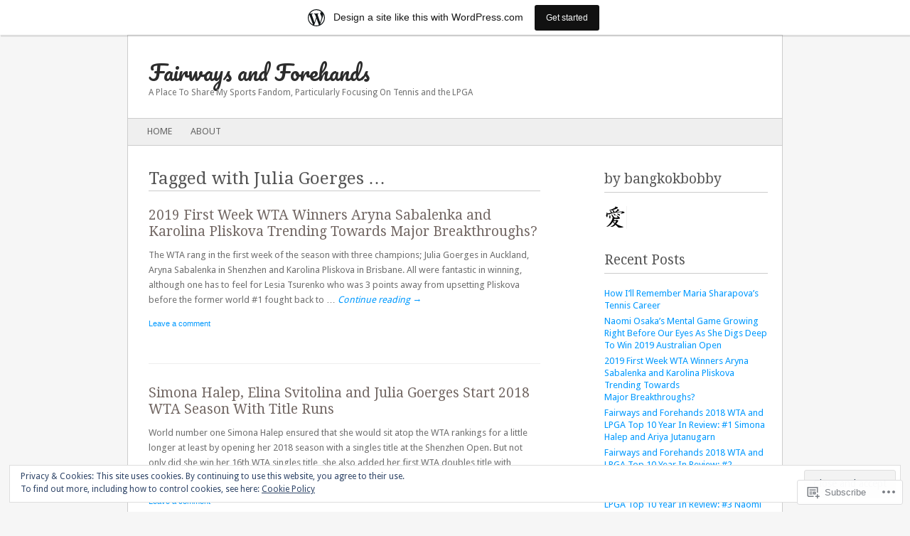

--- FILE ---
content_type: text/html; charset=UTF-8
request_url: https://bangkokbobbysports.wordpress.com/tag/julia-goerges/
body_size: 21134
content:
<!DOCTYPE html>
<!--[if IE 8]>
<html id="ie8" lang="en">
<![endif]-->
<!--[if IE 9]>
<html id="ie9" lang="en">
<![endif]-->
<!--[if !(IE 8) & !(IE 9)]><!-->
<html lang="en">
<!--<![endif]-->
<head>
<meta charset="UTF-8" />
<meta name="viewport" content="width=device-width" />
<title>Julia Goerges | Fairways and Forehands</title>
<link rel="profile" href="http://gmpg.org/xfn/11" />
<link rel="pingback" href="https://bangkokbobbysports.wordpress.com/xmlrpc.php" />
<!--[if lt IE 9]>
<script src="https://s0.wp.com/wp-content/themes/pub/fresh-and-clean/js/html5.js?m=1326225450i" type="text/javascript"></script>
<![endif]-->
<meta name='robots' content='max-image-preview:large' />
<link rel='dns-prefetch' href='//s0.wp.com' />
<link rel='dns-prefetch' href='//fonts-api.wp.com' />
<link rel='dns-prefetch' href='//af.pubmine.com' />
<link rel="alternate" type="application/rss+xml" title="Fairways and Forehands &raquo; Feed" href="https://bangkokbobbysports.wordpress.com/feed/" />
<link rel="alternate" type="application/rss+xml" title="Fairways and Forehands &raquo; Comments Feed" href="https://bangkokbobbysports.wordpress.com/comments/feed/" />
<link rel="alternate" type="application/rss+xml" title="Fairways and Forehands &raquo; Julia Goerges Tag Feed" href="https://bangkokbobbysports.wordpress.com/tag/julia-goerges/feed/" />
	<script type="text/javascript">
		/* <![CDATA[ */
		function addLoadEvent(func) {
			var oldonload = window.onload;
			if (typeof window.onload != 'function') {
				window.onload = func;
			} else {
				window.onload = function () {
					oldonload();
					func();
				}
			}
		}
		/* ]]> */
	</script>
	<link crossorigin='anonymous' rel='stylesheet' id='all-css-0-1' href='/_static/??/wp-content/mu-plugins/widgets/eu-cookie-law/templates/style.css,/wp-content/blog-plugins/marketing-bar/css/marketing-bar.css?m=1761640963j&cssminify=yes' type='text/css' media='all' />
<style id='wp-emoji-styles-inline-css'>

	img.wp-smiley, img.emoji {
		display: inline !important;
		border: none !important;
		box-shadow: none !important;
		height: 1em !important;
		width: 1em !important;
		margin: 0 0.07em !important;
		vertical-align: -0.1em !important;
		background: none !important;
		padding: 0 !important;
	}
/*# sourceURL=wp-emoji-styles-inline-css */
</style>
<link crossorigin='anonymous' rel='stylesheet' id='all-css-2-1' href='/wp-content/plugins/gutenberg-core/v22.4.0/build/styles/block-library/style.min.css?m=1768935615i&cssminify=yes' type='text/css' media='all' />
<style id='wp-block-library-inline-css'>
.has-text-align-justify {
	text-align:justify;
}
.has-text-align-justify{text-align:justify;}

/*# sourceURL=wp-block-library-inline-css */
</style><style id='global-styles-inline-css'>
:root{--wp--preset--aspect-ratio--square: 1;--wp--preset--aspect-ratio--4-3: 4/3;--wp--preset--aspect-ratio--3-4: 3/4;--wp--preset--aspect-ratio--3-2: 3/2;--wp--preset--aspect-ratio--2-3: 2/3;--wp--preset--aspect-ratio--16-9: 16/9;--wp--preset--aspect-ratio--9-16: 9/16;--wp--preset--color--black: #000000;--wp--preset--color--cyan-bluish-gray: #abb8c3;--wp--preset--color--white: #ffffff;--wp--preset--color--pale-pink: #f78da7;--wp--preset--color--vivid-red: #cf2e2e;--wp--preset--color--luminous-vivid-orange: #ff6900;--wp--preset--color--luminous-vivid-amber: #fcb900;--wp--preset--color--light-green-cyan: #7bdcb5;--wp--preset--color--vivid-green-cyan: #00d084;--wp--preset--color--pale-cyan-blue: #8ed1fc;--wp--preset--color--vivid-cyan-blue: #0693e3;--wp--preset--color--vivid-purple: #9b51e0;--wp--preset--gradient--vivid-cyan-blue-to-vivid-purple: linear-gradient(135deg,rgb(6,147,227) 0%,rgb(155,81,224) 100%);--wp--preset--gradient--light-green-cyan-to-vivid-green-cyan: linear-gradient(135deg,rgb(122,220,180) 0%,rgb(0,208,130) 100%);--wp--preset--gradient--luminous-vivid-amber-to-luminous-vivid-orange: linear-gradient(135deg,rgb(252,185,0) 0%,rgb(255,105,0) 100%);--wp--preset--gradient--luminous-vivid-orange-to-vivid-red: linear-gradient(135deg,rgb(255,105,0) 0%,rgb(207,46,46) 100%);--wp--preset--gradient--very-light-gray-to-cyan-bluish-gray: linear-gradient(135deg,rgb(238,238,238) 0%,rgb(169,184,195) 100%);--wp--preset--gradient--cool-to-warm-spectrum: linear-gradient(135deg,rgb(74,234,220) 0%,rgb(151,120,209) 20%,rgb(207,42,186) 40%,rgb(238,44,130) 60%,rgb(251,105,98) 80%,rgb(254,248,76) 100%);--wp--preset--gradient--blush-light-purple: linear-gradient(135deg,rgb(255,206,236) 0%,rgb(152,150,240) 100%);--wp--preset--gradient--blush-bordeaux: linear-gradient(135deg,rgb(254,205,165) 0%,rgb(254,45,45) 50%,rgb(107,0,62) 100%);--wp--preset--gradient--luminous-dusk: linear-gradient(135deg,rgb(255,203,112) 0%,rgb(199,81,192) 50%,rgb(65,88,208) 100%);--wp--preset--gradient--pale-ocean: linear-gradient(135deg,rgb(255,245,203) 0%,rgb(182,227,212) 50%,rgb(51,167,181) 100%);--wp--preset--gradient--electric-grass: linear-gradient(135deg,rgb(202,248,128) 0%,rgb(113,206,126) 100%);--wp--preset--gradient--midnight: linear-gradient(135deg,rgb(2,3,129) 0%,rgb(40,116,252) 100%);--wp--preset--font-size--small: 13px;--wp--preset--font-size--medium: 20px;--wp--preset--font-size--large: 36px;--wp--preset--font-size--x-large: 42px;--wp--preset--font-family--albert-sans: 'Albert Sans', sans-serif;--wp--preset--font-family--alegreya: Alegreya, serif;--wp--preset--font-family--arvo: Arvo, serif;--wp--preset--font-family--bodoni-moda: 'Bodoni Moda', serif;--wp--preset--font-family--bricolage-grotesque: 'Bricolage Grotesque', sans-serif;--wp--preset--font-family--cabin: Cabin, sans-serif;--wp--preset--font-family--chivo: Chivo, sans-serif;--wp--preset--font-family--commissioner: Commissioner, sans-serif;--wp--preset--font-family--cormorant: Cormorant, serif;--wp--preset--font-family--courier-prime: 'Courier Prime', monospace;--wp--preset--font-family--crimson-pro: 'Crimson Pro', serif;--wp--preset--font-family--dm-mono: 'DM Mono', monospace;--wp--preset--font-family--dm-sans: 'DM Sans', sans-serif;--wp--preset--font-family--dm-serif-display: 'DM Serif Display', serif;--wp--preset--font-family--domine: Domine, serif;--wp--preset--font-family--eb-garamond: 'EB Garamond', serif;--wp--preset--font-family--epilogue: Epilogue, sans-serif;--wp--preset--font-family--fahkwang: Fahkwang, sans-serif;--wp--preset--font-family--figtree: Figtree, sans-serif;--wp--preset--font-family--fira-sans: 'Fira Sans', sans-serif;--wp--preset--font-family--fjalla-one: 'Fjalla One', sans-serif;--wp--preset--font-family--fraunces: Fraunces, serif;--wp--preset--font-family--gabarito: Gabarito, system-ui;--wp--preset--font-family--ibm-plex-mono: 'IBM Plex Mono', monospace;--wp--preset--font-family--ibm-plex-sans: 'IBM Plex Sans', sans-serif;--wp--preset--font-family--ibarra-real-nova: 'Ibarra Real Nova', serif;--wp--preset--font-family--instrument-serif: 'Instrument Serif', serif;--wp--preset--font-family--inter: Inter, sans-serif;--wp--preset--font-family--josefin-sans: 'Josefin Sans', sans-serif;--wp--preset--font-family--jost: Jost, sans-serif;--wp--preset--font-family--libre-baskerville: 'Libre Baskerville', serif;--wp--preset--font-family--libre-franklin: 'Libre Franklin', sans-serif;--wp--preset--font-family--literata: Literata, serif;--wp--preset--font-family--lora: Lora, serif;--wp--preset--font-family--merriweather: Merriweather, serif;--wp--preset--font-family--montserrat: Montserrat, sans-serif;--wp--preset--font-family--newsreader: Newsreader, serif;--wp--preset--font-family--noto-sans-mono: 'Noto Sans Mono', sans-serif;--wp--preset--font-family--nunito: Nunito, sans-serif;--wp--preset--font-family--open-sans: 'Open Sans', sans-serif;--wp--preset--font-family--overpass: Overpass, sans-serif;--wp--preset--font-family--pt-serif: 'PT Serif', serif;--wp--preset--font-family--petrona: Petrona, serif;--wp--preset--font-family--piazzolla: Piazzolla, serif;--wp--preset--font-family--playfair-display: 'Playfair Display', serif;--wp--preset--font-family--plus-jakarta-sans: 'Plus Jakarta Sans', sans-serif;--wp--preset--font-family--poppins: Poppins, sans-serif;--wp--preset--font-family--raleway: Raleway, sans-serif;--wp--preset--font-family--roboto: Roboto, sans-serif;--wp--preset--font-family--roboto-slab: 'Roboto Slab', serif;--wp--preset--font-family--rubik: Rubik, sans-serif;--wp--preset--font-family--rufina: Rufina, serif;--wp--preset--font-family--sora: Sora, sans-serif;--wp--preset--font-family--source-sans-3: 'Source Sans 3', sans-serif;--wp--preset--font-family--source-serif-4: 'Source Serif 4', serif;--wp--preset--font-family--space-mono: 'Space Mono', monospace;--wp--preset--font-family--syne: Syne, sans-serif;--wp--preset--font-family--texturina: Texturina, serif;--wp--preset--font-family--urbanist: Urbanist, sans-serif;--wp--preset--font-family--work-sans: 'Work Sans', sans-serif;--wp--preset--spacing--20: 0.44rem;--wp--preset--spacing--30: 0.67rem;--wp--preset--spacing--40: 1rem;--wp--preset--spacing--50: 1.5rem;--wp--preset--spacing--60: 2.25rem;--wp--preset--spacing--70: 3.38rem;--wp--preset--spacing--80: 5.06rem;--wp--preset--shadow--natural: 6px 6px 9px rgba(0, 0, 0, 0.2);--wp--preset--shadow--deep: 12px 12px 50px rgba(0, 0, 0, 0.4);--wp--preset--shadow--sharp: 6px 6px 0px rgba(0, 0, 0, 0.2);--wp--preset--shadow--outlined: 6px 6px 0px -3px rgb(255, 255, 255), 6px 6px rgb(0, 0, 0);--wp--preset--shadow--crisp: 6px 6px 0px rgb(0, 0, 0);}:where(body) { margin: 0; }:where(.is-layout-flex){gap: 0.5em;}:where(.is-layout-grid){gap: 0.5em;}body .is-layout-flex{display: flex;}.is-layout-flex{flex-wrap: wrap;align-items: center;}.is-layout-flex > :is(*, div){margin: 0;}body .is-layout-grid{display: grid;}.is-layout-grid > :is(*, div){margin: 0;}body{padding-top: 0px;padding-right: 0px;padding-bottom: 0px;padding-left: 0px;}:root :where(.wp-element-button, .wp-block-button__link){background-color: #32373c;border-width: 0;color: #fff;font-family: inherit;font-size: inherit;font-style: inherit;font-weight: inherit;letter-spacing: inherit;line-height: inherit;padding-top: calc(0.667em + 2px);padding-right: calc(1.333em + 2px);padding-bottom: calc(0.667em + 2px);padding-left: calc(1.333em + 2px);text-decoration: none;text-transform: inherit;}.has-black-color{color: var(--wp--preset--color--black) !important;}.has-cyan-bluish-gray-color{color: var(--wp--preset--color--cyan-bluish-gray) !important;}.has-white-color{color: var(--wp--preset--color--white) !important;}.has-pale-pink-color{color: var(--wp--preset--color--pale-pink) !important;}.has-vivid-red-color{color: var(--wp--preset--color--vivid-red) !important;}.has-luminous-vivid-orange-color{color: var(--wp--preset--color--luminous-vivid-orange) !important;}.has-luminous-vivid-amber-color{color: var(--wp--preset--color--luminous-vivid-amber) !important;}.has-light-green-cyan-color{color: var(--wp--preset--color--light-green-cyan) !important;}.has-vivid-green-cyan-color{color: var(--wp--preset--color--vivid-green-cyan) !important;}.has-pale-cyan-blue-color{color: var(--wp--preset--color--pale-cyan-blue) !important;}.has-vivid-cyan-blue-color{color: var(--wp--preset--color--vivid-cyan-blue) !important;}.has-vivid-purple-color{color: var(--wp--preset--color--vivid-purple) !important;}.has-black-background-color{background-color: var(--wp--preset--color--black) !important;}.has-cyan-bluish-gray-background-color{background-color: var(--wp--preset--color--cyan-bluish-gray) !important;}.has-white-background-color{background-color: var(--wp--preset--color--white) !important;}.has-pale-pink-background-color{background-color: var(--wp--preset--color--pale-pink) !important;}.has-vivid-red-background-color{background-color: var(--wp--preset--color--vivid-red) !important;}.has-luminous-vivid-orange-background-color{background-color: var(--wp--preset--color--luminous-vivid-orange) !important;}.has-luminous-vivid-amber-background-color{background-color: var(--wp--preset--color--luminous-vivid-amber) !important;}.has-light-green-cyan-background-color{background-color: var(--wp--preset--color--light-green-cyan) !important;}.has-vivid-green-cyan-background-color{background-color: var(--wp--preset--color--vivid-green-cyan) !important;}.has-pale-cyan-blue-background-color{background-color: var(--wp--preset--color--pale-cyan-blue) !important;}.has-vivid-cyan-blue-background-color{background-color: var(--wp--preset--color--vivid-cyan-blue) !important;}.has-vivid-purple-background-color{background-color: var(--wp--preset--color--vivid-purple) !important;}.has-black-border-color{border-color: var(--wp--preset--color--black) !important;}.has-cyan-bluish-gray-border-color{border-color: var(--wp--preset--color--cyan-bluish-gray) !important;}.has-white-border-color{border-color: var(--wp--preset--color--white) !important;}.has-pale-pink-border-color{border-color: var(--wp--preset--color--pale-pink) !important;}.has-vivid-red-border-color{border-color: var(--wp--preset--color--vivid-red) !important;}.has-luminous-vivid-orange-border-color{border-color: var(--wp--preset--color--luminous-vivid-orange) !important;}.has-luminous-vivid-amber-border-color{border-color: var(--wp--preset--color--luminous-vivid-amber) !important;}.has-light-green-cyan-border-color{border-color: var(--wp--preset--color--light-green-cyan) !important;}.has-vivid-green-cyan-border-color{border-color: var(--wp--preset--color--vivid-green-cyan) !important;}.has-pale-cyan-blue-border-color{border-color: var(--wp--preset--color--pale-cyan-blue) !important;}.has-vivid-cyan-blue-border-color{border-color: var(--wp--preset--color--vivid-cyan-blue) !important;}.has-vivid-purple-border-color{border-color: var(--wp--preset--color--vivid-purple) !important;}.has-vivid-cyan-blue-to-vivid-purple-gradient-background{background: var(--wp--preset--gradient--vivid-cyan-blue-to-vivid-purple) !important;}.has-light-green-cyan-to-vivid-green-cyan-gradient-background{background: var(--wp--preset--gradient--light-green-cyan-to-vivid-green-cyan) !important;}.has-luminous-vivid-amber-to-luminous-vivid-orange-gradient-background{background: var(--wp--preset--gradient--luminous-vivid-amber-to-luminous-vivid-orange) !important;}.has-luminous-vivid-orange-to-vivid-red-gradient-background{background: var(--wp--preset--gradient--luminous-vivid-orange-to-vivid-red) !important;}.has-very-light-gray-to-cyan-bluish-gray-gradient-background{background: var(--wp--preset--gradient--very-light-gray-to-cyan-bluish-gray) !important;}.has-cool-to-warm-spectrum-gradient-background{background: var(--wp--preset--gradient--cool-to-warm-spectrum) !important;}.has-blush-light-purple-gradient-background{background: var(--wp--preset--gradient--blush-light-purple) !important;}.has-blush-bordeaux-gradient-background{background: var(--wp--preset--gradient--blush-bordeaux) !important;}.has-luminous-dusk-gradient-background{background: var(--wp--preset--gradient--luminous-dusk) !important;}.has-pale-ocean-gradient-background{background: var(--wp--preset--gradient--pale-ocean) !important;}.has-electric-grass-gradient-background{background: var(--wp--preset--gradient--electric-grass) !important;}.has-midnight-gradient-background{background: var(--wp--preset--gradient--midnight) !important;}.has-small-font-size{font-size: var(--wp--preset--font-size--small) !important;}.has-medium-font-size{font-size: var(--wp--preset--font-size--medium) !important;}.has-large-font-size{font-size: var(--wp--preset--font-size--large) !important;}.has-x-large-font-size{font-size: var(--wp--preset--font-size--x-large) !important;}.has-albert-sans-font-family{font-family: var(--wp--preset--font-family--albert-sans) !important;}.has-alegreya-font-family{font-family: var(--wp--preset--font-family--alegreya) !important;}.has-arvo-font-family{font-family: var(--wp--preset--font-family--arvo) !important;}.has-bodoni-moda-font-family{font-family: var(--wp--preset--font-family--bodoni-moda) !important;}.has-bricolage-grotesque-font-family{font-family: var(--wp--preset--font-family--bricolage-grotesque) !important;}.has-cabin-font-family{font-family: var(--wp--preset--font-family--cabin) !important;}.has-chivo-font-family{font-family: var(--wp--preset--font-family--chivo) !important;}.has-commissioner-font-family{font-family: var(--wp--preset--font-family--commissioner) !important;}.has-cormorant-font-family{font-family: var(--wp--preset--font-family--cormorant) !important;}.has-courier-prime-font-family{font-family: var(--wp--preset--font-family--courier-prime) !important;}.has-crimson-pro-font-family{font-family: var(--wp--preset--font-family--crimson-pro) !important;}.has-dm-mono-font-family{font-family: var(--wp--preset--font-family--dm-mono) !important;}.has-dm-sans-font-family{font-family: var(--wp--preset--font-family--dm-sans) !important;}.has-dm-serif-display-font-family{font-family: var(--wp--preset--font-family--dm-serif-display) !important;}.has-domine-font-family{font-family: var(--wp--preset--font-family--domine) !important;}.has-eb-garamond-font-family{font-family: var(--wp--preset--font-family--eb-garamond) !important;}.has-epilogue-font-family{font-family: var(--wp--preset--font-family--epilogue) !important;}.has-fahkwang-font-family{font-family: var(--wp--preset--font-family--fahkwang) !important;}.has-figtree-font-family{font-family: var(--wp--preset--font-family--figtree) !important;}.has-fira-sans-font-family{font-family: var(--wp--preset--font-family--fira-sans) !important;}.has-fjalla-one-font-family{font-family: var(--wp--preset--font-family--fjalla-one) !important;}.has-fraunces-font-family{font-family: var(--wp--preset--font-family--fraunces) !important;}.has-gabarito-font-family{font-family: var(--wp--preset--font-family--gabarito) !important;}.has-ibm-plex-mono-font-family{font-family: var(--wp--preset--font-family--ibm-plex-mono) !important;}.has-ibm-plex-sans-font-family{font-family: var(--wp--preset--font-family--ibm-plex-sans) !important;}.has-ibarra-real-nova-font-family{font-family: var(--wp--preset--font-family--ibarra-real-nova) !important;}.has-instrument-serif-font-family{font-family: var(--wp--preset--font-family--instrument-serif) !important;}.has-inter-font-family{font-family: var(--wp--preset--font-family--inter) !important;}.has-josefin-sans-font-family{font-family: var(--wp--preset--font-family--josefin-sans) !important;}.has-jost-font-family{font-family: var(--wp--preset--font-family--jost) !important;}.has-libre-baskerville-font-family{font-family: var(--wp--preset--font-family--libre-baskerville) !important;}.has-libre-franklin-font-family{font-family: var(--wp--preset--font-family--libre-franklin) !important;}.has-literata-font-family{font-family: var(--wp--preset--font-family--literata) !important;}.has-lora-font-family{font-family: var(--wp--preset--font-family--lora) !important;}.has-merriweather-font-family{font-family: var(--wp--preset--font-family--merriweather) !important;}.has-montserrat-font-family{font-family: var(--wp--preset--font-family--montserrat) !important;}.has-newsreader-font-family{font-family: var(--wp--preset--font-family--newsreader) !important;}.has-noto-sans-mono-font-family{font-family: var(--wp--preset--font-family--noto-sans-mono) !important;}.has-nunito-font-family{font-family: var(--wp--preset--font-family--nunito) !important;}.has-open-sans-font-family{font-family: var(--wp--preset--font-family--open-sans) !important;}.has-overpass-font-family{font-family: var(--wp--preset--font-family--overpass) !important;}.has-pt-serif-font-family{font-family: var(--wp--preset--font-family--pt-serif) !important;}.has-petrona-font-family{font-family: var(--wp--preset--font-family--petrona) !important;}.has-piazzolla-font-family{font-family: var(--wp--preset--font-family--piazzolla) !important;}.has-playfair-display-font-family{font-family: var(--wp--preset--font-family--playfair-display) !important;}.has-plus-jakarta-sans-font-family{font-family: var(--wp--preset--font-family--plus-jakarta-sans) !important;}.has-poppins-font-family{font-family: var(--wp--preset--font-family--poppins) !important;}.has-raleway-font-family{font-family: var(--wp--preset--font-family--raleway) !important;}.has-roboto-font-family{font-family: var(--wp--preset--font-family--roboto) !important;}.has-roboto-slab-font-family{font-family: var(--wp--preset--font-family--roboto-slab) !important;}.has-rubik-font-family{font-family: var(--wp--preset--font-family--rubik) !important;}.has-rufina-font-family{font-family: var(--wp--preset--font-family--rufina) !important;}.has-sora-font-family{font-family: var(--wp--preset--font-family--sora) !important;}.has-source-sans-3-font-family{font-family: var(--wp--preset--font-family--source-sans-3) !important;}.has-source-serif-4-font-family{font-family: var(--wp--preset--font-family--source-serif-4) !important;}.has-space-mono-font-family{font-family: var(--wp--preset--font-family--space-mono) !important;}.has-syne-font-family{font-family: var(--wp--preset--font-family--syne) !important;}.has-texturina-font-family{font-family: var(--wp--preset--font-family--texturina) !important;}.has-urbanist-font-family{font-family: var(--wp--preset--font-family--urbanist) !important;}.has-work-sans-font-family{font-family: var(--wp--preset--font-family--work-sans) !important;}
/*# sourceURL=global-styles-inline-css */
</style>

<style id='classic-theme-styles-inline-css'>
.wp-block-button__link{background-color:#32373c;border-radius:9999px;box-shadow:none;color:#fff;font-size:1.125em;padding:calc(.667em + 2px) calc(1.333em + 2px);text-decoration:none}.wp-block-file__button{background:#32373c;color:#fff}.wp-block-accordion-heading{margin:0}.wp-block-accordion-heading__toggle{background-color:inherit!important;color:inherit!important}.wp-block-accordion-heading__toggle:not(:focus-visible){outline:none}.wp-block-accordion-heading__toggle:focus,.wp-block-accordion-heading__toggle:hover{background-color:inherit!important;border:none;box-shadow:none;color:inherit;padding:var(--wp--preset--spacing--20,1em) 0;text-decoration:none}.wp-block-accordion-heading__toggle:focus-visible{outline:auto;outline-offset:0}
/*# sourceURL=/wp-content/plugins/gutenberg-core/v22.4.0/build/styles/block-library/classic.min.css */
</style>
<link crossorigin='anonymous' rel='stylesheet' id='all-css-4-1' href='/_static/??-eJx9jtsKwjAQRH/IzZK2eHkQvyWX1UazaegmFv/eiFAFwZd5GM4ZBpcMbkqFUsEc6yUkQTfZOLmbYKf0XmmQwDkSzHRXA/ogZSVAyiOSciIb/BriCp+tmVrP2ZQXweSDoUjcsH/akpsD1uaZRKAlh8pQxibKj/euMVeL58aPYJIHF8kkXP+d+Kh3g94e+r7vrk/Qg1n3&cssminify=yes' type='text/css' media='all' />
<link rel='stylesheet' id='pacifico-css' href='https://fonts-api.wp.com/css?family=Pacifico&#038;ver=6.9-RC2-61304' media='all' />
<link rel='stylesheet' id='droid sans-css' href='https://fonts-api.wp.com/css?family=Droid+Sans%3A400&#038;ver=6.9-RC2-61304' media='all' />
<link rel='stylesheet' id='droid serif-css' href='https://fonts-api.wp.com/css?family=Droid+Serif%3A400&#038;ver=6.9-RC2-61304' media='all' />
<link crossorigin='anonymous' rel='stylesheet' id='all-css-10-1' href='/_static/??-eJzTLy/QTc7PK0nNK9HPLdUtyClNz8wr1i9KTcrJTwcy0/WTi5G5ekCujj52Temp+bo5+cmJJZn5eSgc3bScxMwikFb7XFtDE1NLExMLc0OTLACohS2q&cssminify=yes' type='text/css' media='all' />
<link crossorigin='anonymous' rel='stylesheet' id='print-css-11-1' href='/wp-content/mu-plugins/global-print/global-print.css?m=1465851035i&cssminify=yes' type='text/css' media='print' />
<style id='jetpack-global-styles-frontend-style-inline-css'>
:root { --font-headings: unset; --font-base: unset; --font-headings-default: -apple-system,BlinkMacSystemFont,"Segoe UI",Roboto,Oxygen-Sans,Ubuntu,Cantarell,"Helvetica Neue",sans-serif; --font-base-default: -apple-system,BlinkMacSystemFont,"Segoe UI",Roboto,Oxygen-Sans,Ubuntu,Cantarell,"Helvetica Neue",sans-serif;}
/*# sourceURL=jetpack-global-styles-frontend-style-inline-css */
</style>
<link crossorigin='anonymous' rel='stylesheet' id='all-css-14-1' href='/wp-content/themes/h4/global.css?m=1420737423i&cssminify=yes' type='text/css' media='all' />
<script type="text/javascript" id="wpcom-actionbar-placeholder-js-extra">
/* <![CDATA[ */
var actionbardata = {"siteID":"9366727","postID":"0","siteURL":"https://bangkokbobbysports.wordpress.com","xhrURL":"https://bangkokbobbysports.wordpress.com/wp-admin/admin-ajax.php","nonce":"599d797d32","isLoggedIn":"","statusMessage":"","subsEmailDefault":"instantly","proxyScriptUrl":"https://s0.wp.com/wp-content/js/wpcom-proxy-request.js?m=1513050504i&amp;ver=20211021","i18n":{"followedText":"New posts from this site will now appear in your \u003Ca href=\"https://wordpress.com/reader\"\u003EReader\u003C/a\u003E","foldBar":"Collapse this bar","unfoldBar":"Expand this bar","shortLinkCopied":"Shortlink copied to clipboard."}};
//# sourceURL=wpcom-actionbar-placeholder-js-extra
/* ]]> */
</script>
<script type="text/javascript" id="jetpack-mu-wpcom-settings-js-before">
/* <![CDATA[ */
var JETPACK_MU_WPCOM_SETTINGS = {"assetsUrl":"https://s0.wp.com/wp-content/mu-plugins/jetpack-mu-wpcom-plugin/moon/jetpack_vendor/automattic/jetpack-mu-wpcom/src/build/"};
//# sourceURL=jetpack-mu-wpcom-settings-js-before
/* ]]> */
</script>
<script crossorigin='anonymous' type='text/javascript'  src='/_static/??/wp-content/js/rlt-proxy.js,/wp-content/blog-plugins/wordads-classes/js/cmp/v2/cmp-non-gdpr.js?m=1720530689j'></script>
<script type="text/javascript" id="rlt-proxy-js-after">
/* <![CDATA[ */
	rltInitialize( {"token":null,"iframeOrigins":["https:\/\/widgets.wp.com"]} );
//# sourceURL=rlt-proxy-js-after
/* ]]> */
</script>
<link rel="EditURI" type="application/rsd+xml" title="RSD" href="https://bangkokbobbysports.wordpress.com/xmlrpc.php?rsd" />
<meta name="generator" content="WordPress.com" />

<!-- Jetpack Open Graph Tags -->
<meta property="og:type" content="website" />
<meta property="og:title" content="Julia Goerges &#8211; Fairways and Forehands" />
<meta property="og:url" content="https://bangkokbobbysports.wordpress.com/tag/julia-goerges/" />
<meta property="og:site_name" content="Fairways and Forehands" />
<meta property="og:image" content="https://s0.wp.com/i/blank.jpg?m=1383295312i" />
<meta property="og:image:width" content="200" />
<meta property="og:image:height" content="200" />
<meta property="og:image:alt" content="" />
<meta property="og:locale" content="en_US" />
<meta property="fb:app_id" content="249643311490" />
<meta name="twitter:creator" content="@iambangkokbobby" />
<meta name="twitter:site" content="@iambangkokbobby" />

<!-- End Jetpack Open Graph Tags -->
<link rel="shortcut icon" type="image/x-icon" href="https://s0.wp.com/i/favicon.ico?m=1713425267i" sizes="16x16 24x24 32x32 48x48" />
<link rel="icon" type="image/x-icon" href="https://s0.wp.com/i/favicon.ico?m=1713425267i" sizes="16x16 24x24 32x32 48x48" />
<link rel="apple-touch-icon" href="https://s0.wp.com/i/webclip.png?m=1713868326i" />
<link rel='openid.server' href='https://bangkokbobbysports.wordpress.com/?openidserver=1' />
<link rel='openid.delegate' href='https://bangkokbobbysports.wordpress.com/' />
<link rel="search" type="application/opensearchdescription+xml" href="https://bangkokbobbysports.wordpress.com/osd.xml" title="Fairways and Forehands" />
<link rel="search" type="application/opensearchdescription+xml" href="https://s1.wp.com/opensearch.xml" title="WordPress.com" />
<meta name="description" content="Posts about Julia Goerges written by bangkokbobby" />
<script type="text/javascript">
/* <![CDATA[ */
var wa_client = {}; wa_client.cmd = []; wa_client.config = { 'blog_id': 9366727, 'blog_language': 'en', 'is_wordads': false, 'hosting_type': 0, 'afp_account_id': null, 'afp_host_id': 5038568878849053, 'theme': 'pub/fresh-and-clean', '_': { 'title': 'Advertisement', 'privacy_settings': 'Privacy Settings' }, 'formats': [ 'belowpost', 'bottom_sticky', 'sidebar_sticky_right', 'sidebar', 'gutenberg_rectangle', 'gutenberg_leaderboard', 'gutenberg_mobile_leaderboard', 'gutenberg_skyscraper' ] };
/* ]]> */
</script>
		<script type="text/javascript">

			window.doNotSellCallback = function() {

				var linkElements = [
					'a[href="https://wordpress.com/?ref=footer_blog"]',
					'a[href="https://wordpress.com/?ref=footer_website"]',
					'a[href="https://wordpress.com/?ref=vertical_footer"]',
					'a[href^="https://wordpress.com/?ref=footer_segment_"]',
				].join(',');

				var dnsLink = document.createElement( 'a' );
				dnsLink.href = 'https://wordpress.com/advertising-program-optout/';
				dnsLink.classList.add( 'do-not-sell-link' );
				dnsLink.rel = 'nofollow';
				dnsLink.style.marginLeft = '0.5em';
				dnsLink.textContent = 'Do Not Sell or Share My Personal Information';

				var creditLinks = document.querySelectorAll( linkElements );

				if ( 0 === creditLinks.length ) {
					return false;
				}

				Array.prototype.forEach.call( creditLinks, function( el ) {
					el.insertAdjacentElement( 'afterend', dnsLink );
				});

				return true;
			};

		</script>
		<script type="text/javascript">
	window.google_analytics_uacct = "UA-52447-2";
</script>

<script type="text/javascript">
	var _gaq = _gaq || [];
	_gaq.push(['_setAccount', 'UA-52447-2']);
	_gaq.push(['_gat._anonymizeIp']);
	_gaq.push(['_setDomainName', 'wordpress.com']);
	_gaq.push(['_initData']);
	_gaq.push(['_trackPageview']);

	(function() {
		var ga = document.createElement('script'); ga.type = 'text/javascript'; ga.async = true;
		ga.src = ('https:' == document.location.protocol ? 'https://ssl' : 'http://www') + '.google-analytics.com/ga.js';
		(document.getElementsByTagName('head')[0] || document.getElementsByTagName('body')[0]).appendChild(ga);
	})();
</script>
<link crossorigin='anonymous' rel='stylesheet' id='all-css-0-3' href='/_static/??-eJxtjEEKhDAMRS9kDc446EbmLNKGTrVtgkkRb6+CMC7cfN5fvAcrG0tZMSukYjgWH7LAGpxHFRiL/mgxfgnuzrUVqeBZnVB5tPP1IRGd40rEf1aJDZMcJLpFPHPfNDTd5/3q265ppx0X8jgP&cssminify=yes' type='text/css' media='all' />
</head>

<body class="archive tag tag-julia-goerges tag-8303102 wp-theme-pubfresh-and-clean customizer-styles-applied jetpack-reblog-enabled has-marketing-bar has-marketing-bar-theme-fresh-clean">

	<div id="page" class="hfeed">
				<header id="branding" role="banner" class="clearfix">
			<a class="header-link" href="https://bangkokbobbysports.wordpress.com/" title="Fairways and Forehands" rel="home"></a>
			<hgroup>
				<h1 id="site-title"><a href="https://bangkokbobbysports.wordpress.com/" title="Fairways and Forehands" rel="home">Fairways and Forehands</a></h1>
				<h2 id="site-description">A Place To Share My Sports Fandom, Particularly Focusing On Tennis and the LPGA</h2>
			</hgroup>
		</header><!-- #branding -->

		<nav id="access" role="navigation" class="clear">
			<h1 class="assistive-text section-heading">Main menu</h1>
			<div class="skip-link screen-reader-text"><a href="#content" title="Skip to content">Skip to content</a></div>
			<div class="menu"><ul>
<li ><a href="https://bangkokbobbysports.wordpress.com/">Home</a></li><li class="page_item page-item-2"><a href="https://bangkokbobbysports.wordpress.com/about/">About</a></li>
</ul></div>
		</nav><!-- #access -->

		<div id="main">
			
		<div id="content" role="main">

						<header class="archive-header">
				<h1 class="archive-title">
											Tagged with <span>Julia Goerges</span> &hellip;									</h1>
			</header><!-- .archive-header -->
						
			
				
<article id="post-9953" class="clear post-9953 post type-post status-publish format-standard hentry category-wta tag-3301499 tag-aryna-sabalenka tag-asb-classic tag-auckland tag-australia tag-belarus tag-belarusian tag-belarussian tag-bianca-andreescu tag-brisbane tag-brisbane-international tag-canada tag-canadian tag-czech tag-czech-republic tag-german tag-germany tag-images tag-japan tag-japanese tag-julia-goerges tag-karolina-pliskova tag-naomi-osaka tag-new-zealand tag-osaka tag-photos tag-pics tag-pictures tag-pliskova tag-tennis tag-tennis-player tag-video tag-wta">
		
	<header class="entry-header">
		<h2 class="entry-title">
							<a href="https://bangkokbobbysports.wordpress.com/2019/01/06/2019-first-week-wta-winners-aryna-sabalenka-and-karolina-pliskova-trending-towards-major-breakthroughs/" rel="bookmark">2019 First Week WTA Winners Aryna Sabalenka and Karolina Pliskova Trending Towards Major&nbsp;Breakthroughs?</a>
					</h2>
			</header><!-- .entry-header -->

	<div class="entry-content">
		<p>The WTA rang in the first week of the season with three champions; Julia Goerges in Auckland, Aryna Sabalenka in Shenzhen and Karolina Pliskova in Brisbane. All were fantastic in winning, although one has to feel for Lesia Tsurenko who was 3 points away from upsetting Pliskova before the former world #1 fought back to &hellip; <span class="more-link"><a href="https://bangkokbobbysports.wordpress.com/2019/01/06/2019-first-week-wta-winners-aryna-sabalenka-and-karolina-pliskova-trending-towards-major-breakthroughs/">Continue reading <span class="meta-nav">&rarr;</span></a></span></p>
			</div><!-- .entry-content -->

			<footer class="entry-meta">

							<span class="comments-link"><a href="https://bangkokbobbysports.wordpress.com/2019/01/06/2019-first-week-wta-winners-aryna-sabalenka-and-karolina-pliskova-trending-towards-major-breakthroughs/#respond">Leave a comment</a></span>
								</footer><!-- .entry-meta -->
	</article><!-- #post-9953 -->


				
<article id="post-9868" class="clear post-9868 post type-post status-publish format-standard hentry category-wta tag-2063728 tag-asb-classic tag-auckland tag-australia tag-brisbane tag-brisbane-international tag-china tag-elina-svitolina tag-german tag-germany tag-images tag-julia-goerges tag-new-zealand tag-photos tag-pics tag-pictures tag-romania tag-romanian tag-shenzhen tag-shenzhen-open tag-simona-halep tag-tennis tag-tennis-player tag-ukraine tag-ukrainian tag-video">
		
	<header class="entry-header">
		<h2 class="entry-title">
							<a href="https://bangkokbobbysports.wordpress.com/2018/01/07/simona-halep-elina-svitolina-and-julia-goerges-start-2018-wta-season-with-title-runs/" rel="bookmark">Simona Halep, Elina Svitolina and Julia Goerges Start 2018 WTA Season With Title&nbsp;Runs</a>
					</h2>
			</header><!-- .entry-header -->

	<div class="entry-content">
		<p>World number one Simona Halep ensured that she would sit atop the WTA rankings for a little longer at least by opening her 2018 season with a singles title at the Shenzhen Open. But not only did she win her 16th WTA singles title, she also added her first WTA doubles title with country woman &hellip; <span class="more-link"><a href="https://bangkokbobbysports.wordpress.com/2018/01/07/simona-halep-elina-svitolina-and-julia-goerges-start-2018-wta-season-with-title-runs/">Continue reading <span class="meta-nav">&rarr;</span></a></span></p>
			</div><!-- .entry-content -->

			<footer class="entry-meta">

							<span class="comments-link"><a href="https://bangkokbobbysports.wordpress.com/2018/01/07/simona-halep-elina-svitolina-and-julia-goerges-start-2018-wta-season-with-title-runs/#respond">Leave a comment</a></span>
								</footer><!-- .entry-meta -->
	</article><!-- #post-9868 -->


				
<article id="post-9298" class="clear post-9298 post type-post status-publish format-standard hentry category-wta tag-48041 tag-aga tag-agnieszka-radwanska tag-alison-riske tag-america tag-american tag-angelique-kerber tag-asb-classic tag-auckland tag-australia tag-azarenka tag-brisbane tag-brisbane-international tag-china tag-german tag-germany tag-images tag-julia-goerges tag-kerber tag-new-zealand tag-photos tag-pics tag-pictures tag-poland tag-polish tag-radwanska tag-riske tag-shenzhen tag-shenzhen-open tag-sloane-stephens tag-stephens tag-tennis tag-tennis-player tag-united-states tag-up tag-usa tag-victoria-azarenka tag-video tag-vika tag-wrap tag-wrap-up tag-wta">
		
	<header class="entry-header">
		<h2 class="entry-title">
							<a href="https://bangkokbobbysports.wordpress.com/2016/01/10/wta-wrap-up-1-10-2016-victoria-azarenka-brisbane-sloane-stephens-auckland-and-agnieszka-radwanska-shenzhen-open-2016-season-with-titles/" rel="bookmark">WTA Wrap-Up 1.10.2016: Victoria Azarenka (Brisbane), Sloane Stephens (Auckland) and Agnieszka Radwanska (Shenzhen) Open 2016 Season With&nbsp;Titles</a>
					</h2>
			</header><!-- .entry-header -->

	<div class="entry-content">
		<p>Coming back from injury in 2015, former world #1 Victoria Azarenka had, by her standard, a bit of an underwhelming season. She reached a final at Doha, but the year was not indicative of what she can accomplish when fit and focused. Maybe 2016 will be the year tennis fans see the rebirth of Vika. &hellip; <span class="more-link"><a href="https://bangkokbobbysports.wordpress.com/2016/01/10/wta-wrap-up-1-10-2016-victoria-azarenka-brisbane-sloane-stephens-auckland-and-agnieszka-radwanska-shenzhen-open-2016-season-with-titles/">Continue reading <span class="meta-nav">&rarr;</span></a></span></p>
			</div><!-- .entry-content -->

			<footer class="entry-meta">

							<span class="comments-link"><a href="https://bangkokbobbysports.wordpress.com/2016/01/10/wta-wrap-up-1-10-2016-victoria-azarenka-brisbane-sloane-stephens-auckland-and-agnieszka-radwanska-shenzhen-open-2016-season-with-titles/#respond">Leave a comment</a></span>
								</footer><!-- .entry-meta -->
	</article><!-- #post-9298 -->


				
<article id="post-8977" class="clear post-8977 post type-post status-publish format-standard hentry category-itf category-wta tag-48041 tag-america tag-american tag-andrea-petkovic tag-andreea-mitu tag-azarenka tag-belarus tag-belarusian tag-clay tag-clay-court tag-court tag-czech tag-czech-republic tag-france tag-french-open tag-german tag-germany tag-grand-slam tag-images tag-itf tag-julia-goerges tag-keys tag-kvitova tag-madison-keys tag-major tag-paris tag-petra-kvitova tag-photos tag-pics tag-pictures tag-roland-garros tag-romania tag-romanian tag-serena tag-serena-williams tag-slam tag-tennis tag-tennis-player tag-united-states tag-victoria-azarenka tag-video tag-vika tag-williams-sisters tag-wta">
		
	<header class="entry-header">
		<h2 class="entry-title">
							<a href="https://bangkokbobbysports.wordpress.com/2015/05/28/roland-garros-2015-day-5-victoria-azarenka-wins-sets-up-third-round-showdown-with-serena-williams-madison-keys-advances/" rel="bookmark">Roland Garros 2015 Day 5: Victoria Azarenka Wins, Sets Up Third Round Showdown With Serena Williams; Madison Keys&nbsp;Advances</a>
					</h2>
			</header><!-- .entry-header -->

	<div class="entry-content">
		<p>This is the one tennis fans have been waiting to see ever since the women&#8217;s draw was created. If there is to be any upset of Serena Williams early in Roland Garros 2015, it was most likely to come via her third round match with Victoria Azarenka. The 27th seeded (that seems weird to say &hellip; <span class="more-link"><a href="https://bangkokbobbysports.wordpress.com/2015/05/28/roland-garros-2015-day-5-victoria-azarenka-wins-sets-up-third-round-showdown-with-serena-williams-madison-keys-advances/">Continue reading <span class="meta-nav">&rarr;</span></a></span></p>
			</div><!-- .entry-content -->

			<footer class="entry-meta">

							<span class="comments-link"><a href="https://bangkokbobbysports.wordpress.com/2015/05/28/roland-garros-2015-day-5-victoria-azarenka-wins-sets-up-third-round-showdown-with-serena-williams-madison-keys-advances/#respond">Leave a comment</a></span>
								</footer><!-- .entry-meta -->
	</article><!-- #post-8977 -->


				
<article id="post-8808" class="clear post-8808 post type-post status-publish format-standard hentry category-itf category-wta tag-48041 tag-australia tag-australian-open tag-belgian tag-belgium tag-bouchard tag-canada tag-canadian tag-ekaterina-makarova tag-eugenie-bouchard tag-genie tag-german tag-germany tag-grand-slam tag-halep tag-hard-court tag-images tag-itf tag-julia-goerges tag-major tag-maria-sharapova tag-masha tag-melbourne tag-photos tag-pics tag-pictures tag-romania tag-romanian tag-russia tag-russian tag-sharapova tag-simona-halep tag-tennis tag-tennis-player tag-video tag-wta tag-yanina-wickmayer">
		
	<header class="entry-header">
		<h2 class="entry-title">
							<a href="https://bangkokbobbysports.wordpress.com/2015/01/23/2015-australian-open-day-5-eugenie-bouchard-maria-sharapova-advance/" rel="bookmark">2015 Australian Open Day 5: Eugenie Bouchard, Maria Sharapova&nbsp;Advance</a>
					</h2>
			</header><!-- .entry-header -->

	<div class="entry-content">
		<p>Eugenie Bouchard moved past Twirlgate to keep rolling along down under at the 2015 Australian Open. After being pushed early by the very capable Caroline Garcia, Genie found her way and finished with a flourish, 7-5 6-0. Bouchard&#8217;s big 2014 began in Melbourne as she was the only player to reach at least the semifinals &hellip; <span class="more-link"><a href="https://bangkokbobbysports.wordpress.com/2015/01/23/2015-australian-open-day-5-eugenie-bouchard-maria-sharapova-advance/">Continue reading <span class="meta-nav">&rarr;</span></a></span></p>
			</div><!-- .entry-content -->

			<footer class="entry-meta">

							<span class="comments-link"><a href="https://bangkokbobbysports.wordpress.com/2015/01/23/2015-australian-open-day-5-eugenie-bouchard-maria-sharapova-advance/#respond">Leave a comment</a></span>
								</footer><!-- .entry-meta -->
	</article><!-- #post-8808 -->


				
<article id="post-8246" class="clear post-8246 post type-post status-publish format-standard hentry category-wta tag-1173184 tag-ana tag-ana-ivanovic tag-flavia-pennetta tag-german tag-germany tag-italian tag-italy tag-ivanovic tag-jeca tag-jelena-jankovic tag-jj tag-julia-goerges tag-maria-sharapova tag-masha tag-porsche tag-porsche-tennis-grand-prix tag-russia tag-russian tag-serbia tag-serbian tag-sharapova tag-stuttgart tag-tennis tag-tennis-player tag-wta">
		
	<header class="entry-header">
		<h2 class="entry-title">
							<a href="https://bangkokbobbysports.wordpress.com/2014/04/23/2014-porsche-tennis-grand-prix-first-round-wrap-up-ana-ivanovic-cruises-maria-sharapova-survives/" rel="bookmark">2014 Porsche Tennis Grand Prix First Round Wrap-Up: Ana Ivanovic Cruises; Maria Sharapova&nbsp;Survives</a>
					</h2>
			</header><!-- .entry-header -->

	<div class="entry-content">
		<p>Two ladies came into the 2014 Porsche Tennis Grand Prix (Stuttgart) off of tournament victories. Andrea Petkovic won in Charleston while Ana Ivanovic took the title in Monterrey. Only Ana would make it through the first round in Stuttgart. Ivanovic was impressive in taking out the dangerous Sabine Lisicki in front of her home country &hellip; <span class="more-link"><a href="https://bangkokbobbysports.wordpress.com/2014/04/23/2014-porsche-tennis-grand-prix-first-round-wrap-up-ana-ivanovic-cruises-maria-sharapova-survives/">Continue reading <span class="meta-nav">&rarr;</span></a></span></p>
			</div><!-- .entry-content -->

			<footer class="entry-meta">

							<span class="comments-link"><a href="https://bangkokbobbysports.wordpress.com/2014/04/23/2014-porsche-tennis-grand-prix-first-round-wrap-up-ana-ivanovic-cruises-maria-sharapova-survives/#respond">Leave a comment</a></span>
								</footer><!-- .entry-meta -->
	</article><!-- #post-8246 -->


				
<article id="post-8241" class="clear post-8241 post type-post status-publish format-standard hentry category-itf category-wta tag-1173184 tag-andrea-petkovic tag-angelique-kerber tag-bmw-malaysian-open tag-croatia tag-croatian tag-czech tag-czech-republic tag-dominika-cibulkova tag-donna-vekic tag-fed-cup tag-federation-cup tag-german tag-germany tag-images tag-itf tag-julia-goerges tag-lucie-safarova tag-malaysian-open tag-petra-kvitova tag-photos tag-pics tag-pictures tag-slovakia tag-slovakian tag-tennis tag-tennis-player tag-video tag-wta">
		
	<header class="entry-header">
		<h2 class="entry-title">
							<a href="https://bangkokbobbysports.wordpress.com/2014/04/20/wta-wrap-up-4-20-2014-donna-vekic-wins-bmw-malaysian-open-czech-republic-and-germany-advance-to-fed-cup-final/" rel="bookmark">WTA Wrap-Up 4.20.2014: Donna Vekic Wins BMW Malaysian Open; Czech Republic and Germany Advance To Fed Cup&nbsp;Final</a>
					</h2>
			</header><!-- .entry-header -->

	<div class="entry-content">
		<p>In 2012, Donna Vekic reached her first WTA level singles final at the Tashkent Open while only 15 years old. Unfortunately, she would lose to Irina-Camelia Begu. Keep in mind though, it was a great learning experience for a 15 year old player. In 2013, a 16 year old Donna Vekic earned a second chance &hellip; <span class="more-link"><a href="https://bangkokbobbysports.wordpress.com/2014/04/20/wta-wrap-up-4-20-2014-donna-vekic-wins-bmw-malaysian-open-czech-republic-and-germany-advance-to-fed-cup-final/">Continue reading <span class="meta-nav">&rarr;</span></a></span></p>
			</div><!-- .entry-content -->

			<footer class="entry-meta">

							<span class="comments-link"><a href="https://bangkokbobbysports.wordpress.com/2014/04/20/wta-wrap-up-4-20-2014-donna-vekic-wins-bmw-malaysian-open-czech-republic-and-germany-advance-to-fed-cup-final/#respond">Leave a comment</a></span>
								</footer><!-- .entry-meta -->
	</article><!-- #post-8241 -->


				
<article id="post-7168" class="clear post-7168 post type-post status-publish format-standard hentry category-wta tag-755991 tag-america tag-american tag-australia tag-australian tag-ayumi-morita tag-azarenka tag-belarus tag-belarusian tag-bojana-jovanovski tag-china tag-chinese tag-dominika-cibulkova tag-garbine-muguruza tag-german tag-germany tag-images tag-internazionali-bnl-ditalia tag-italy tag-japan tag-japanese tag-jelena-jankovic tag-jie-zheng tag-julia-goerges tag-li-na tag-maria-sharapova tag-masha tag-na-li tag-peng-shuai tag-photos tag-pics tag-pictures tag-rome tag-russia tag-russian tag-samantha-stosur tag-serbia tag-serbian tag-sharapova tag-shuai-peng tag-sloane-stephens tag-slovakia tag-slovakian tag-spain tag-spanish tag-tennis tag-tennis-player tag-victoria-azarenka tag-video tag-vika tag-wta tag-zheng-jie">
		
	<header class="entry-header">
		<h2 class="entry-title">
							<a href="https://bangkokbobbysports.wordpress.com/2013/05/15/li-na-maria-sharapova-advance-in-2nd-round-of-2013-internazionali-bnl-ditalia-rome/" rel="bookmark">Li Na, Maria Sharapova Advance In 2nd Round Of 2013 Internazionali BNL d&#8217;Italia&nbsp;(Rome)</a>
					</h2>
			</header><!-- .entry-header -->

	<div class="entry-content">
		<p>Last time we saw Li Na she was on the wrong side of an upset at the hands of Madison Keys in Madrid. The 2011 Roland Garros champion was back to her winning ways in the 2nd round of the 2013 Internazionali BNL d&#8217;Italia (Rome). Li Na took out countrywoman Zheng Jie 6-3 6-1 to &hellip; <span class="more-link"><a href="https://bangkokbobbysports.wordpress.com/2013/05/15/li-na-maria-sharapova-advance-in-2nd-round-of-2013-internazionali-bnl-ditalia-rome/">Continue reading <span class="meta-nav">&rarr;</span></a></span></p>
			</div><!-- .entry-content -->

			<footer class="entry-meta">

							<span class="comments-link"><a href="https://bangkokbobbysports.wordpress.com/2013/05/15/li-na-maria-sharapova-advance-in-2nd-round-of-2013-internazionali-bnl-ditalia-rome/#respond">Leave a comment</a></span>
								</footer><!-- .entry-meta -->
	</article><!-- #post-7168 -->


				
<article id="post-7120" class="clear post-7120 post type-post status-publish format-standard hentry category-wta tag-755991 tag-america tag-american tag-belgian tag-belgium tag-bojana-jovanovski tag-british tag-daniela-hantuchova tag-german tag-germany tag-great-britain tag-images tag-italian tag-italy tag-julia-goerges tag-kirsten-flipkens tag-laura-robson tag-madrid tag-madrid-open tag-magdalena-rybarikova tag-mutua-madrid-open tag-photos tag-pics tag-pictures tag-poland tag-polish tag-sara-errani tag-serbia tag-serbian tag-sloane-stephens tag-slovakia tag-slovakian tag-spain tag-tennis tag-tennis-player tag-urszula-radwanska tag-wta">
		
	<header class="entry-header">
		<h2 class="entry-title">
							<a href="https://bangkokbobbysports.wordpress.com/2013/05/05/laura-robson-advances-in-first-round-of-2013-mutua-madrid-open-sloane-stephens-ousted/" rel="bookmark">Laura Robson Advances In First Round Of 2013 Mutua Madrid Open; Sloane Stephens&nbsp;Ousted</a>
					</h2>
			</header><!-- .entry-header -->

	<div class="entry-content">
		<p>I haven&#8217;t highlighted Laura Robson in a little while, and it was looking as if I might not this time either after she dropped the first set against Magdalena Rybarikova her opening round match at the 2013 Mutua Madrid Open. But the young British up and comer recovered to win 6-7 (4) 6-2 6-2. Somehow, &hellip; <span class="more-link"><a href="https://bangkokbobbysports.wordpress.com/2013/05/05/laura-robson-advances-in-first-round-of-2013-mutua-madrid-open-sloane-stephens-ousted/">Continue reading <span class="meta-nav">&rarr;</span></a></span></p>
			</div><!-- .entry-content -->

			<footer class="entry-meta">

							<span class="comments-link"><a href="https://bangkokbobbysports.wordpress.com/2013/05/05/laura-robson-advances-in-first-round-of-2013-mutua-madrid-open-sloane-stephens-ousted/#respond">Leave a comment</a></span>
								</footer><!-- .entry-meta -->
	</article><!-- #post-7120 -->


				
<article id="post-6886" class="clear post-6886 post type-post status-publish format-standard hentry category-wta tag-755991 tag-america tag-american tag-ana-ivanovic tag-atp tag-australia tag-australian tag-azarenka tag-belarus tag-belarusian tag-bnp-paribas-open tag-california tag-caroline-wozniacki tag-daniela-hantuchova tag-danish tag-denmark tag-djokovic tag-elena-vesnina tag-federer tag-german tag-germany tag-images tag-indian-wells tag-ivanovic tag-japan tag-japanese tag-julia-goerges tag-kimiko-date tag-kimiko-date-krumm tag-madison-keys tag-nadal tag-nole tag-novak-djokovic tag-photos tag-pics tag-pictures tag-rafa tag-rafael-nadal tag-roger-federer tag-russia tag-russian tag-sam-stosur tag-samantha-stosur tag-serbia tag-serbian tag-slovakia tag-slovakian tag-spain tag-spanish tag-swiss tag-switzerland tag-taylor-thompson tag-tennis tag-tennis-player tag-victoria-azarenka tag-video tag-vika tag-wozniacki tag-wta">
		
	<header class="entry-header">
		<h2 class="entry-title">
							<a href="https://bangkokbobbysports.wordpress.com/2013/03/10/ana-ivanovic-victoria-azarenka-advance-on-day-4-of-2013-bnp-paribas-open-indian-wells/" rel="bookmark">Ana Ivanovic, Victoria Azarenka Advance On Day 4 Of 2013 BNP Paribas Open (Indian&nbsp;Wells)</a>
					</h2>
			</header><!-- .entry-header -->

	<div class="entry-content">
		<p>Taylor Thompson is one of a handful of promising up and coming American female tennis players that includes Sloane Stephens, Christina McHale and Madison Keys, among others. However, on Day 4 of the 2013 BNP Paribas Open at Indian Wells she was given a lesson in experience from former world #1 Ana Ivanovic, 6-1 6-2. &hellip; <span class="more-link"><a href="https://bangkokbobbysports.wordpress.com/2013/03/10/ana-ivanovic-victoria-azarenka-advance-on-day-4-of-2013-bnp-paribas-open-indian-wells/">Continue reading <span class="meta-nav">&rarr;</span></a></span></p>
			</div><!-- .entry-content -->

			<footer class="entry-meta">

							<span class="comments-link"><a href="https://bangkokbobbysports.wordpress.com/2013/03/10/ana-ivanovic-victoria-azarenka-advance-on-day-4-of-2013-bnp-paribas-open-indian-wells/#comments">1 Comment</a></span>
								</footer><!-- .entry-meta -->
	</article><!-- #post-6886 -->


				
							<nav id="nav-below">
			<h1 class="assistive-text section-heading">Post navigation</h1>

		
						<div class="nav-previous"><a href="https://bangkokbobbysports.wordpress.com/tag/julia-goerges/page/2/" ><span class="meta-nav">&laquo;</span> Older posts</a></div>
			
			
		
		</nav><!-- #nav-below -->
	
			
		</div><!-- #content -->


	<div id="sidebar" class="widget-area" role="complementary">
				<aside id="author_grid-2" class="widget widget_author_grid"><h1 class="widget-title">by bangkokbobby</h1><ul><li><a href="https://bangkokbobbysports.wordpress.com/author/bangkokbobby/"> <img referrerpolicy="no-referrer" alt='bangkokbobby&#039;s avatar' src='https://1.gravatar.com/avatar/d2cc5f4088ccfd303e066cad9bd7f70e9b90f17070fa187b4b9a7e6dab3d239e?s=32&#038;d=identicon&#038;r=G' srcset='https://1.gravatar.com/avatar/d2cc5f4088ccfd303e066cad9bd7f70e9b90f17070fa187b4b9a7e6dab3d239e?s=32&#038;d=identicon&#038;r=G 1x, https://1.gravatar.com/avatar/d2cc5f4088ccfd303e066cad9bd7f70e9b90f17070fa187b4b9a7e6dab3d239e?s=48&#038;d=identicon&#038;r=G 1.5x, https://1.gravatar.com/avatar/d2cc5f4088ccfd303e066cad9bd7f70e9b90f17070fa187b4b9a7e6dab3d239e?s=64&#038;d=identicon&#038;r=G 2x, https://1.gravatar.com/avatar/d2cc5f4088ccfd303e066cad9bd7f70e9b90f17070fa187b4b9a7e6dab3d239e?s=96&#038;d=identicon&#038;r=G 3x, https://1.gravatar.com/avatar/d2cc5f4088ccfd303e066cad9bd7f70e9b90f17070fa187b4b9a7e6dab3d239e?s=128&#038;d=identicon&#038;r=G 4x' class='avatar avatar-32' height='32' width='32' loading='lazy' decoding='async' /></a></li></ul></aside>
		<aside id="recent-posts-3" class="widget widget_recent_entries">
		<h1 class="widget-title">Recent Posts</h1>
		<ul>
											<li>
					<a href="https://bangkokbobbysports.wordpress.com/2020/03/01/how-ill-remember-maria-sharapovas-tennis-career/">How I&#8217;ll Remember Maria Sharapova&#8217;s Tennis&nbsp;Career</a>
									</li>
											<li>
					<a href="https://bangkokbobbysports.wordpress.com/2019/01/26/naomi-osakas-mental-game-growing-right-before-our-eyes-as-she-digs-deep-to-win-2019-australian-open/">Naomi Osaka&#8217;s Mental Game Growing Right Before Our Eyes As She Digs Deep To Win 2019 Australian&nbsp;Open</a>
									</li>
											<li>
					<a href="https://bangkokbobbysports.wordpress.com/2019/01/06/2019-first-week-wta-winners-aryna-sabalenka-and-karolina-pliskova-trending-towards-major-breakthroughs/">2019 First Week WTA Winners Aryna Sabalenka and Karolina Pliskova Trending Towards Major&nbsp;Breakthroughs?</a>
									</li>
											<li>
					<a href="https://bangkokbobbysports.wordpress.com/2019/01/01/fairways-and-forehands-2018-wta-and-lpga-top-10-year-in-review-1-simona-halep-and-ariya-jutanugarn/">Fairways and Forehands 2018 WTA and LPGA Top 10 Year In Review: #1 Simona Halep and Ariya&nbsp;Jutanugarn</a>
									</li>
											<li>
					<a href="https://bangkokbobbysports.wordpress.com/2018/12/31/fairways-and-forehands-2018-wta-and-lpga-top-10-year-in-review-2-caroline-wozniacki-and-minjee-lee/">Fairways and Forehands 2018 WTA and LPGA Top 10 Year In Review: #2 Caroline Wozniacki and Minjee&nbsp;Lee</a>
									</li>
											<li>
					<a href="https://bangkokbobbysports.wordpress.com/2018/12/31/fairways-and-forehands-2018-wta-and-lpga-top-10-year-in-review-3-naomi-osaka-and-sung-hyun-park/">Fairways and Forehands 2018 WTA and LPGA Top 10 Year In Review: #3 Naomi Osaka and Sung-Hyun&nbsp;Park</a>
									</li>
											<li>
					<a href="https://bangkokbobbysports.wordpress.com/2018/12/30/fairways-and-forehands-2018-wta-and-lpga-top-10-year-in-review-4-elina-svitolina-and-brooke-henderson/">Fairways and Forehands 2018 WTA and LPGA Top 10 Year In Review: #4 Elina Svitolina and Brooke&nbsp;Henderson</a>
									</li>
											<li>
					<a href="https://bangkokbobbysports.wordpress.com/2018/12/25/fairways-and-forehands-2018-wta-and-lpga-top-10-year-in-review-5-angelique-kerber-and-nasa-hataoka/">Fairways and Forehands 2018 WTA and LPGA Top 10 Year In Review: #5 Angelique Kerber and Nasa&nbsp;Hataoka</a>
									</li>
											<li>
					<a href="https://bangkokbobbysports.wordpress.com/2018/12/25/fairways-and-forehands-2018-wta-and-lpga-top-10-year-in-review-6-sloane-stephens-and-so-yeon-ryu/">Fairways and Forehands 2018 WTA and LPGA Top 10 Year In Review: #6 Sloane Stephens and So-Yeon&nbsp;Ryu</a>
									</li>
					</ul>

		</aside><aside id="top-posts-2" class="widget widget_top-posts"><h1 class="widget-title">Top Posts &amp; Pages</h1><ul><li><a href="https://bangkokbobbysports.wordpress.com/2010/12/04/yuna-kim-yeon-a-kim-samsung-galaxy-tab-commercial/" class="bump-view" data-bump-view="tp">Yuna Kim (Yeon-A Kim) Samsung Galaxy Tab Commercial</a></li><li><a href="https://bangkokbobbysports.wordpress.com/2012/07/11/lpga-star-suzann-pettersen-appears-nude-in-2012-espn-magazine-the-body-issue/" class="bump-view" data-bump-view="tp">LPGA Star Suzann Pettersen Appears Nude In 2012 ESPN Magazine &quot;The Body&quot; Issue</a></li><li><a href="https://bangkokbobbysports.wordpress.com/2014/02/12/li-na-to-rise-to-world-2-following-opening-round-at-2014-qatar-total-open-when-new-rankings-are-released/" class="bump-view" data-bump-view="tp">Li Na To Rise To World #2 Following Opening Round At 2014 Qatar Total Open When New Rankings Are Released</a></li><li><a href="https://bangkokbobbysports.wordpress.com/2014/03/24/2014-sony-open-day-7-li-na-caroline-wozniacki-oust-young-americans-madison-keys-and-sloane-stephens/" class="bump-view" data-bump-view="tp">2014 Sony Open Day 7: Li Na, Caroline Wozniacki Oust Young Americans Madison Keys and Sloane Stephens</a></li><li><a href="https://bangkokbobbysports.wordpress.com/2011/03/13/wtas-sorana-cirstea-in-acapulco-photoshoot/" class="bump-view" data-bump-view="tp">WTA&#039;s Sorana Cirstea In Acapulco Photoshoot</a></li><li><a href="https://bangkokbobbysports.wordpress.com/2011/07/10/one-for-the-ages-usa-womens-soccer-team-defeats-brazil-in-quarterfinals-of-womens-world-cup-2011/" class="bump-view" data-bump-view="tp">One For The Ages! USA Women&#039;s Soccer Team Defeats Brazil In Quarterfinals Of Women&#039;s World Cup 2011</a></li></ul></aside><aside id="linkcat-1356" class="widget widget_links"><h1 class="widget-title">Blogroll</h1>
	<ul class='xoxo blogroll'>
<li><a href="http://michellewiecentral.proboards.com/index.cgi" rel="me noopener" target="_blank">Michelle Wie Central Fan Forum</a></li>
<li><a href="http://mlyhlss.blogspot.com/" rel="noopener" title="One of the best women’s golf blogs" target="_blank">Mostly Harmless</a>
One of the best women’s golf blogs</li>
<li><a href="http://www.mylpga.com/blog/" rel="noopener" title="A splendid LPGA blog! Check it out!" target="_blank">myLPGA Blog</a>
A splendid LPGA blog! Check it out!</li>
<li><a href="http://seoulsisters.wordpress.com/" rel="noopener" title="Happy Fan’s Great Coverage of Korean Golfers" target="_blank">Seoul Sisters Blog</a>
Happy Fan’s Great Coverage of Korean Golfers</li>
<li><a href="http://www.tonyslpgareport.com/" rel="noopener" title="Great LPGA Blog From Tony Jesselli" target="_blank">Tony&#039;s LPGA Report</a>
Great LPGA Blog From Tony Jesselli</li>

	</ul>
</aside>
	</div><!-- #sidebar .widget-area -->
			<footer id="colophon" role="contentinfo">
				<div id="site-info">
					<p><a href="https://wordpress.com/?ref=footer_website" rel="nofollow">Create a free website or blog at WordPress.com.</a> WPExplorer.</p>
				</div><!-- #site-info -->
			</footer><!-- #colophon -->
		</div><!-- #main -->
	</div><!-- #page -->

<!--  -->
<script type="speculationrules">
{"prefetch":[{"source":"document","where":{"and":[{"href_matches":"/*"},{"not":{"href_matches":["/wp-*.php","/wp-admin/*","/files/*","/wp-content/*","/wp-content/plugins/*","/wp-content/themes/pub/fresh-and-clean/*","/*\\?(.+)"]}},{"not":{"selector_matches":"a[rel~=\"nofollow\"]"}},{"not":{"selector_matches":".no-prefetch, .no-prefetch a"}}]},"eagerness":"conservative"}]}
</script>
<script type="text/javascript" src="//0.gravatar.com/js/hovercards/hovercards.min.js?ver=202604924dcd77a86c6f1d3698ec27fc5da92b28585ddad3ee636c0397cf312193b2a1" id="grofiles-cards-js"></script>
<script type="text/javascript" id="wpgroho-js-extra">
/* <![CDATA[ */
var WPGroHo = {"my_hash":""};
//# sourceURL=wpgroho-js-extra
/* ]]> */
</script>
<script crossorigin='anonymous' type='text/javascript'  src='/wp-content/mu-plugins/gravatar-hovercards/wpgroho.js?m=1610363240i'></script>

	<script>
		// Initialize and attach hovercards to all gravatars
		( function() {
			function init() {
				if ( typeof Gravatar === 'undefined' ) {
					return;
				}

				if ( typeof Gravatar.init !== 'function' ) {
					return;
				}

				Gravatar.profile_cb = function ( hash, id ) {
					WPGroHo.syncProfileData( hash, id );
				};

				Gravatar.my_hash = WPGroHo.my_hash;
				Gravatar.init(
					'body',
					'#wp-admin-bar-my-account',
					{
						i18n: {
							'Edit your profile →': 'Edit your profile →',
							'View profile →': 'View profile →',
							'Contact': 'Contact',
							'Send money': 'Send money',
							'Sorry, we are unable to load this Gravatar profile.': 'Sorry, we are unable to load this Gravatar profile.',
							'Gravatar not found.': 'Gravatar not found.',
							'Too Many Requests.': 'Too Many Requests.',
							'Internal Server Error.': 'Internal Server Error.',
							'Is this you?': 'Is this you?',
							'Claim your free profile.': 'Claim your free profile.',
							'Email': 'Email',
							'Home Phone': 'Home Phone',
							'Work Phone': 'Work Phone',
							'Cell Phone': 'Cell Phone',
							'Contact Form': 'Contact Form',
							'Calendar': 'Calendar',
						},
					}
				);
			}

			if ( document.readyState !== 'loading' ) {
				init();
			} else {
				document.addEventListener( 'DOMContentLoaded', init );
			}
		} )();
	</script>

		<div style="display:none">
	</div>
		<!-- CCPA [start] -->
		<script type="text/javascript">
			( function () {

				var setupPrivacy = function() {

					// Minimal Mozilla Cookie library
					// https://developer.mozilla.org/en-US/docs/Web/API/Document/cookie/Simple_document.cookie_framework
					var cookieLib = window.cookieLib = {getItem:function(e){return e&&decodeURIComponent(document.cookie.replace(new RegExp("(?:(?:^|.*;)\\s*"+encodeURIComponent(e).replace(/[\-\.\+\*]/g,"\\$&")+"\\s*\\=\\s*([^;]*).*$)|^.*$"),"$1"))||null},setItem:function(e,o,n,t,r,i){if(!e||/^(?:expires|max\-age|path|domain|secure)$/i.test(e))return!1;var c="";if(n)switch(n.constructor){case Number:c=n===1/0?"; expires=Fri, 31 Dec 9999 23:59:59 GMT":"; max-age="+n;break;case String:c="; expires="+n;break;case Date:c="; expires="+n.toUTCString()}return"rootDomain"!==r&&".rootDomain"!==r||(r=(".rootDomain"===r?".":"")+document.location.hostname.split(".").slice(-2).join(".")),document.cookie=encodeURIComponent(e)+"="+encodeURIComponent(o)+c+(r?"; domain="+r:"")+(t?"; path="+t:"")+(i?"; secure":""),!0}};

					// Implement IAB USP API.
					window.__uspapi = function( command, version, callback ) {

						// Validate callback.
						if ( typeof callback !== 'function' ) {
							return;
						}

						// Validate the given command.
						if ( command !== 'getUSPData' || version !== 1 ) {
							callback( null, false );
							return;
						}

						// Check for GPC. If set, override any stored cookie.
						if ( navigator.globalPrivacyControl ) {
							callback( { version: 1, uspString: '1YYN' }, true );
							return;
						}

						// Check for cookie.
						var consent = cookieLib.getItem( 'usprivacy' );

						// Invalid cookie.
						if ( null === consent ) {
							callback( null, false );
							return;
						}

						// Everything checks out. Fire the provided callback with the consent data.
						callback( { version: 1, uspString: consent }, true );
					};

					// Initialization.
					document.addEventListener( 'DOMContentLoaded', function() {

						// Internal functions.
						var setDefaultOptInCookie = function() {
							var value = '1YNN';
							var domain = '.wordpress.com' === location.hostname.slice( -14 ) ? '.rootDomain' : location.hostname;
							cookieLib.setItem( 'usprivacy', value, 365 * 24 * 60 * 60, '/', domain );
						};

						var setDefaultOptOutCookie = function() {
							var value = '1YYN';
							var domain = '.wordpress.com' === location.hostname.slice( -14 ) ? '.rootDomain' : location.hostname;
							cookieLib.setItem( 'usprivacy', value, 24 * 60 * 60, '/', domain );
						};

						var setDefaultNotApplicableCookie = function() {
							var value = '1---';
							var domain = '.wordpress.com' === location.hostname.slice( -14 ) ? '.rootDomain' : location.hostname;
							cookieLib.setItem( 'usprivacy', value, 24 * 60 * 60, '/', domain );
						};

						var setCcpaAppliesCookie = function( applies ) {
							var domain = '.wordpress.com' === location.hostname.slice( -14 ) ? '.rootDomain' : location.hostname;
							cookieLib.setItem( 'ccpa_applies', applies, 24 * 60 * 60, '/', domain );
						}

						var maybeCallDoNotSellCallback = function() {
							if ( 'function' === typeof window.doNotSellCallback ) {
								return window.doNotSellCallback();
							}

							return false;
						}

						// Look for usprivacy cookie first.
						var usprivacyCookie = cookieLib.getItem( 'usprivacy' );

						// Found a usprivacy cookie.
						if ( null !== usprivacyCookie ) {

							// If the cookie indicates that CCPA does not apply, then bail.
							if ( '1---' === usprivacyCookie ) {
								return;
							}

							// CCPA applies, so call our callback to add Do Not Sell link to the page.
							maybeCallDoNotSellCallback();

							// We're all done, no more processing needed.
							return;
						}

						// We don't have a usprivacy cookie, so check to see if we have a CCPA applies cookie.
						var ccpaCookie = cookieLib.getItem( 'ccpa_applies' );

						// No CCPA applies cookie found, so we'll need to geolocate if this visitor is from California.
						// This needs to happen client side because we do not have region geo data in our $SERVER headers,
						// only country data -- therefore we can't vary cache on the region.
						if ( null === ccpaCookie ) {

							var request = new XMLHttpRequest();
							request.open( 'GET', 'https://public-api.wordpress.com/geo/', true );

							request.onreadystatechange = function () {
								if ( 4 === this.readyState ) {
									if ( 200 === this.status ) {

										// Got a geo response. Parse out the region data.
										var data = JSON.parse( this.response );
										var region      = data.region ? data.region.toLowerCase() : '';
										var ccpa_applies = ['california', 'colorado', 'connecticut', 'delaware', 'indiana', 'iowa', 'montana', 'new jersey', 'oregon', 'tennessee', 'texas', 'utah', 'virginia'].indexOf( region ) > -1;
										// Set CCPA applies cookie. This keeps us from having to make a geo request too frequently.
										setCcpaAppliesCookie( ccpa_applies );

										// Check if CCPA applies to set the proper usprivacy cookie.
										if ( ccpa_applies ) {
											if ( maybeCallDoNotSellCallback() ) {
												// Do Not Sell link added, so set default opt-in.
												setDefaultOptInCookie();
											} else {
												// Failed showing Do Not Sell link as required, so default to opt-OUT just to be safe.
												setDefaultOptOutCookie();
											}
										} else {
											// CCPA does not apply.
											setDefaultNotApplicableCookie();
										}
									} else {
										// Could not geo, so let's assume for now that CCPA applies to be safe.
										setCcpaAppliesCookie( true );
										if ( maybeCallDoNotSellCallback() ) {
											// Do Not Sell link added, so set default opt-in.
											setDefaultOptInCookie();
										} else {
											// Failed showing Do Not Sell link as required, so default to opt-OUT just to be safe.
											setDefaultOptOutCookie();
										}
									}
								}
							};

							// Send the geo request.
							request.send();
						} else {
							// We found a CCPA applies cookie.
							if ( ccpaCookie === 'true' ) {
								if ( maybeCallDoNotSellCallback() ) {
									// Do Not Sell link added, so set default opt-in.
									setDefaultOptInCookie();
								} else {
									// Failed showing Do Not Sell link as required, so default to opt-OUT just to be safe.
									setDefaultOptOutCookie();
								}
							} else {
								// CCPA does not apply.
								setDefaultNotApplicableCookie();
							}
						}
					} );
				};

				// Kickoff initialization.
				if ( window.defQueue && defQueue.isLOHP && defQueue.isLOHP === 2020 ) {
					defQueue.items.push( setupPrivacy );
				} else {
					setupPrivacy();
				}

			} )();
		</script>

		<!-- CCPA [end] -->
		<div class="widget widget_eu_cookie_law_widget">
<div
	class="hide-on-button ads-active"
	data-hide-timeout="30"
	data-consent-expiration="180"
	id="eu-cookie-law"
	style="display: none"
>
	<form method="post">
		<input type="submit" value="Close and accept" class="accept" />

		Privacy &amp; Cookies: This site uses cookies. By continuing to use this website, you agree to their use. <br />
To find out more, including how to control cookies, see here:
				<a href="https://automattic.com/cookies/" rel="nofollow">
			Cookie Policy		</a>
 </form>
</div>
</div>		<div id="actionbar" dir="ltr" style="display: none;"
			class="actnbr-pub-fresh-and-clean actnbr-has-follow actnbr-has-actions">
		<ul>
								<li class="actnbr-btn actnbr-hidden">
								<a class="actnbr-action actnbr-actn-follow " href="">
			<svg class="gridicon" height="20" width="20" xmlns="http://www.w3.org/2000/svg" viewBox="0 0 20 20"><path clip-rule="evenodd" d="m4 4.5h12v6.5h1.5v-6.5-1.5h-1.5-12-1.5v1.5 10.5c0 1.1046.89543 2 2 2h7v-1.5h-7c-.27614 0-.5-.2239-.5-.5zm10.5 2h-9v1.5h9zm-5 3h-4v1.5h4zm3.5 1.5h-1v1h1zm-1-1.5h-1.5v1.5 1 1.5h1.5 1 1.5v-1.5-1-1.5h-1.5zm-2.5 2.5h-4v1.5h4zm6.5 1.25h1.5v2.25h2.25v1.5h-2.25v2.25h-1.5v-2.25h-2.25v-1.5h2.25z"  fill-rule="evenodd"></path></svg>
			<span>Subscribe</span>
		</a>
		<a class="actnbr-action actnbr-actn-following  no-display" href="">
			<svg class="gridicon" height="20" width="20" xmlns="http://www.w3.org/2000/svg" viewBox="0 0 20 20"><path fill-rule="evenodd" clip-rule="evenodd" d="M16 4.5H4V15C4 15.2761 4.22386 15.5 4.5 15.5H11.5V17H4.5C3.39543 17 2.5 16.1046 2.5 15V4.5V3H4H16H17.5V4.5V12.5H16V4.5ZM5.5 6.5H14.5V8H5.5V6.5ZM5.5 9.5H9.5V11H5.5V9.5ZM12 11H13V12H12V11ZM10.5 9.5H12H13H14.5V11V12V13.5H13H12H10.5V12V11V9.5ZM5.5 12H9.5V13.5H5.5V12Z" fill="#008A20"></path><path class="following-icon-tick" d="M13.5 16L15.5 18L19 14.5" stroke="#008A20" stroke-width="1.5"></path></svg>
			<span>Subscribed</span>
		</a>
							<div class="actnbr-popover tip tip-top-left actnbr-notice" id="follow-bubble">
							<div class="tip-arrow"></div>
							<div class="tip-inner actnbr-follow-bubble">
															<ul>
											<li class="actnbr-sitename">
			<a href="https://bangkokbobbysports.wordpress.com">
				<img loading='lazy' alt='' src='https://s0.wp.com/i/logo/wpcom-gray-white.png?m=1479929237i' srcset='https://s0.wp.com/i/logo/wpcom-gray-white.png 1x' class='avatar avatar-50' height='50' width='50' />				Fairways and Forehands			</a>
		</li>
										<div class="actnbr-message no-display"></div>
									<form method="post" action="https://subscribe.wordpress.com" accept-charset="utf-8" style="display: none;">
																						<div class="actnbr-follow-count">Join 132 other subscribers</div>
																					<div>
										<input type="email" name="email" placeholder="Enter your email address" class="actnbr-email-field" aria-label="Enter your email address" />
										</div>
										<input type="hidden" name="action" value="subscribe" />
										<input type="hidden" name="blog_id" value="9366727" />
										<input type="hidden" name="source" value="https://bangkokbobbysports.wordpress.com/tag/julia-goerges/" />
										<input type="hidden" name="sub-type" value="actionbar-follow" />
										<input type="hidden" id="_wpnonce" name="_wpnonce" value="cb5401b1a8" />										<div class="actnbr-button-wrap">
											<button type="submit" value="Sign me up">
												Sign me up											</button>
										</div>
									</form>
									<li class="actnbr-login-nudge">
										<div>
											Already have a WordPress.com account? <a href="https://wordpress.com/log-in?redirect_to=https%3A%2F%2Fbangkokbobbysports.wordpress.com%2F2019%2F01%2F06%2F2019-first-week-wta-winners-aryna-sabalenka-and-karolina-pliskova-trending-towards-major-breakthroughs%2F&#038;signup_flow=account">Log in now.</a>										</div>
									</li>
								</ul>
															</div>
						</div>
					</li>
							<li class="actnbr-ellipsis actnbr-hidden">
				<svg class="gridicon gridicons-ellipsis" height="24" width="24" xmlns="http://www.w3.org/2000/svg" viewBox="0 0 24 24"><g><path d="M7 12c0 1.104-.896 2-2 2s-2-.896-2-2 .896-2 2-2 2 .896 2 2zm12-2c-1.104 0-2 .896-2 2s.896 2 2 2 2-.896 2-2-.896-2-2-2zm-7 0c-1.104 0-2 .896-2 2s.896 2 2 2 2-.896 2-2-.896-2-2-2z"/></g></svg>				<div class="actnbr-popover tip tip-top-left actnbr-more">
					<div class="tip-arrow"></div>
					<div class="tip-inner">
						<ul>
								<li class="actnbr-sitename">
			<a href="https://bangkokbobbysports.wordpress.com">
				<img loading='lazy' alt='' src='https://s0.wp.com/i/logo/wpcom-gray-white.png?m=1479929237i' srcset='https://s0.wp.com/i/logo/wpcom-gray-white.png 1x' class='avatar avatar-50' height='50' width='50' />				Fairways and Forehands			</a>
		</li>
								<li class="actnbr-folded-follow">
										<a class="actnbr-action actnbr-actn-follow " href="">
			<svg class="gridicon" height="20" width="20" xmlns="http://www.w3.org/2000/svg" viewBox="0 0 20 20"><path clip-rule="evenodd" d="m4 4.5h12v6.5h1.5v-6.5-1.5h-1.5-12-1.5v1.5 10.5c0 1.1046.89543 2 2 2h7v-1.5h-7c-.27614 0-.5-.2239-.5-.5zm10.5 2h-9v1.5h9zm-5 3h-4v1.5h4zm3.5 1.5h-1v1h1zm-1-1.5h-1.5v1.5 1 1.5h1.5 1 1.5v-1.5-1-1.5h-1.5zm-2.5 2.5h-4v1.5h4zm6.5 1.25h1.5v2.25h2.25v1.5h-2.25v2.25h-1.5v-2.25h-2.25v-1.5h2.25z"  fill-rule="evenodd"></path></svg>
			<span>Subscribe</span>
		</a>
		<a class="actnbr-action actnbr-actn-following  no-display" href="">
			<svg class="gridicon" height="20" width="20" xmlns="http://www.w3.org/2000/svg" viewBox="0 0 20 20"><path fill-rule="evenodd" clip-rule="evenodd" d="M16 4.5H4V15C4 15.2761 4.22386 15.5 4.5 15.5H11.5V17H4.5C3.39543 17 2.5 16.1046 2.5 15V4.5V3H4H16H17.5V4.5V12.5H16V4.5ZM5.5 6.5H14.5V8H5.5V6.5ZM5.5 9.5H9.5V11H5.5V9.5ZM12 11H13V12H12V11ZM10.5 9.5H12H13H14.5V11V12V13.5H13H12H10.5V12V11V9.5ZM5.5 12H9.5V13.5H5.5V12Z" fill="#008A20"></path><path class="following-icon-tick" d="M13.5 16L15.5 18L19 14.5" stroke="#008A20" stroke-width="1.5"></path></svg>
			<span>Subscribed</span>
		</a>
								</li>
														<li class="actnbr-signup"><a href="https://wordpress.com/start/">Sign up</a></li>
							<li class="actnbr-login"><a href="https://wordpress.com/log-in?redirect_to=https%3A%2F%2Fbangkokbobbysports.wordpress.com%2F2019%2F01%2F06%2F2019-first-week-wta-winners-aryna-sabalenka-and-karolina-pliskova-trending-towards-major-breakthroughs%2F&#038;signup_flow=account">Log in</a></li>
															<li class="flb-report">
									<a href="https://wordpress.com/abuse/?report_url=https://bangkokbobbysports.wordpress.com" target="_blank" rel="noopener noreferrer">
										Report this content									</a>
								</li>
															<li class="actnbr-reader">
									<a href="https://wordpress.com/reader/feeds/130824">
										View site in Reader									</a>
								</li>
															<li class="actnbr-subs">
									<a href="https://subscribe.wordpress.com/">Manage subscriptions</a>
								</li>
																<li class="actnbr-fold"><a href="">Collapse this bar</a></li>
														</ul>
					</div>
				</div>
			</li>
		</ul>
	</div>
	
<script>
window.addEventListener( "DOMContentLoaded", function( event ) {
	var link = document.createElement( "link" );
	link.href = "/wp-content/mu-plugins/actionbar/actionbar.css?v=20250116";
	link.type = "text/css";
	link.rel = "stylesheet";
	document.head.appendChild( link );

	var script = document.createElement( "script" );
	script.src = "/wp-content/mu-plugins/actionbar/actionbar.js?v=20250204";
	document.body.appendChild( script );
} );
</script>

	
	<script type="text/javascript">
		(function () {
			var wpcom_reblog = {
				source: 'toolbar',

				toggle_reblog_box_flair: function (obj_id, post_id) {

					// Go to site selector. This will redirect to their blog if they only have one.
					const postEndpoint = `https://wordpress.com/post`;

					// Ideally we would use the permalink here, but fortunately this will be replaced with the 
					// post permalink in the editor.
					const originalURL = `${ document.location.href }?page_id=${ post_id }`; 
					
					const url =
						postEndpoint +
						'?url=' +
						encodeURIComponent( originalURL ) +
						'&is_post_share=true' +
						'&v=5';

					const redirect = function () {
						if (
							! window.open( url, '_blank' )
						) {
							location.href = url;
						}
					};

					if ( /Firefox/.test( navigator.userAgent ) ) {
						setTimeout( redirect, 0 );
					} else {
						redirect();
					}
				},
			};

			window.wpcom_reblog = wpcom_reblog;
		})();
	</script>
<script crossorigin='anonymous' type='text/javascript'  src='/_static/??/wp-content/blog-plugins/wordads-classes/js/watl-v2.js,/wp-content/mu-plugins/widgets/eu-cookie-law/templates/eu-cookie-law.js?m=1760446017j'></script>
<script id="wp-emoji-settings" type="application/json">
{"baseUrl":"https://s0.wp.com/wp-content/mu-plugins/wpcom-smileys/twemoji/2/72x72/","ext":".png","svgUrl":"https://s0.wp.com/wp-content/mu-plugins/wpcom-smileys/twemoji/2/svg/","svgExt":".svg","source":{"concatemoji":"/wp-includes/js/wp-emoji-release.min.js?m=1764078722i&ver=6.9-RC2-61304"}}
</script>
<script type="module">
/* <![CDATA[ */
/*! This file is auto-generated */
const a=JSON.parse(document.getElementById("wp-emoji-settings").textContent),o=(window._wpemojiSettings=a,"wpEmojiSettingsSupports"),s=["flag","emoji"];function i(e){try{var t={supportTests:e,timestamp:(new Date).valueOf()};sessionStorage.setItem(o,JSON.stringify(t))}catch(e){}}function c(e,t,n){e.clearRect(0,0,e.canvas.width,e.canvas.height),e.fillText(t,0,0);t=new Uint32Array(e.getImageData(0,0,e.canvas.width,e.canvas.height).data);e.clearRect(0,0,e.canvas.width,e.canvas.height),e.fillText(n,0,0);const a=new Uint32Array(e.getImageData(0,0,e.canvas.width,e.canvas.height).data);return t.every((e,t)=>e===a[t])}function p(e,t){e.clearRect(0,0,e.canvas.width,e.canvas.height),e.fillText(t,0,0);var n=e.getImageData(16,16,1,1);for(let e=0;e<n.data.length;e++)if(0!==n.data[e])return!1;return!0}function u(e,t,n,a){switch(t){case"flag":return n(e,"\ud83c\udff3\ufe0f\u200d\u26a7\ufe0f","\ud83c\udff3\ufe0f\u200b\u26a7\ufe0f")?!1:!n(e,"\ud83c\udde8\ud83c\uddf6","\ud83c\udde8\u200b\ud83c\uddf6")&&!n(e,"\ud83c\udff4\udb40\udc67\udb40\udc62\udb40\udc65\udb40\udc6e\udb40\udc67\udb40\udc7f","\ud83c\udff4\u200b\udb40\udc67\u200b\udb40\udc62\u200b\udb40\udc65\u200b\udb40\udc6e\u200b\udb40\udc67\u200b\udb40\udc7f");case"emoji":return!a(e,"\ud83e\u1fac8")}return!1}function f(e,t,n,a){let r;const o=(r="undefined"!=typeof WorkerGlobalScope&&self instanceof WorkerGlobalScope?new OffscreenCanvas(300,150):document.createElement("canvas")).getContext("2d",{willReadFrequently:!0}),s=(o.textBaseline="top",o.font="600 32px Arial",{});return e.forEach(e=>{s[e]=t(o,e,n,a)}),s}function r(e){var t=document.createElement("script");t.src=e,t.defer=!0,document.head.appendChild(t)}a.supports={everything:!0,everythingExceptFlag:!0},new Promise(t=>{let n=function(){try{var e=JSON.parse(sessionStorage.getItem(o));if("object"==typeof e&&"number"==typeof e.timestamp&&(new Date).valueOf()<e.timestamp+604800&&"object"==typeof e.supportTests)return e.supportTests}catch(e){}return null}();if(!n){if("undefined"!=typeof Worker&&"undefined"!=typeof OffscreenCanvas&&"undefined"!=typeof URL&&URL.createObjectURL&&"undefined"!=typeof Blob)try{var e="postMessage("+f.toString()+"("+[JSON.stringify(s),u.toString(),c.toString(),p.toString()].join(",")+"));",a=new Blob([e],{type:"text/javascript"});const r=new Worker(URL.createObjectURL(a),{name:"wpTestEmojiSupports"});return void(r.onmessage=e=>{i(n=e.data),r.terminate(),t(n)})}catch(e){}i(n=f(s,u,c,p))}t(n)}).then(e=>{for(const n in e)a.supports[n]=e[n],a.supports.everything=a.supports.everything&&a.supports[n],"flag"!==n&&(a.supports.everythingExceptFlag=a.supports.everythingExceptFlag&&a.supports[n]);var t;a.supports.everythingExceptFlag=a.supports.everythingExceptFlag&&!a.supports.flag,a.supports.everything||((t=a.source||{}).concatemoji?r(t.concatemoji):t.wpemoji&&t.twemoji&&(r(t.twemoji),r(t.wpemoji)))});
//# sourceURL=/wp-includes/js/wp-emoji-loader.min.js
/* ]]> */
</script>
<script src="//stats.wp.com/w.js?68" defer></script> <script type="text/javascript">
_tkq = window._tkq || [];
_stq = window._stq || [];
_tkq.push(['storeContext', {'blog_id':'9366727','blog_tz':'-5','user_lang':'en','blog_lang':'en','user_id':'0'}]);
		// Prevent sending pageview tracking from WP-Admin pages.
		_stq.push(['view', {'blog':'9366727','v':'wpcom','tz':'-5','user_id':'0','arch_tag':'julia-goerges','arch_results':'10','subd':'bangkokbobbysports'}]);
		_stq.push(['extra', {'crypt':'[base64]'}]);
_stq.push([ 'clickTrackerInit', '9366727', '0' ]);
</script>
<noscript><img src="https://pixel.wp.com/b.gif?v=noscript" style="height:1px;width:1px;overflow:hidden;position:absolute;bottom:1px;" alt="" /></noscript>
<meta id="bilmur" property="bilmur:data" content="" data-provider="wordpress.com" data-service="simple" data-site-tz="America/New_York" data-custom-props="{&quot;logged_in&quot;:&quot;0&quot;,&quot;wptheme&quot;:&quot;pub\/fresh-and-clean&quot;,&quot;wptheme_is_block&quot;:&quot;0&quot;}"  >
		<script defer src="/wp-content/js/bilmur.min.js?i=17&amp;m=202604"></script> 	<div id="marketingbar" class="marketing-bar noskim  "><div class="marketing-bar-text">Design a site like this with WordPress.com</div><a class="marketing-bar-button" href="https://wordpress.com/start/?ref=marketing_bar">Get started</a><a class="marketing-bar-link" tabindex="-1" aria-label="Create your website at WordPress.com" href="https://wordpress.com/start/?ref=marketing_bar"></a></div>		<script type="text/javascript">
			window._tkq = window._tkq || [];

			window._tkq.push( [ 'recordEvent', 'wpcom_marketing_bar_impression', {"is_current_user_blog_owner":false} ] );

			document.querySelectorAll( '#marketingbar > a' ).forEach( link => {
				link.addEventListener( 'click', ( e ) => {
					window._tkq.push( [ 'recordEvent', 'wpcom_marketing_bar_cta_click', {"is_current_user_blog_owner":false} ] );
				} );
			});
		</script></body>
</html>